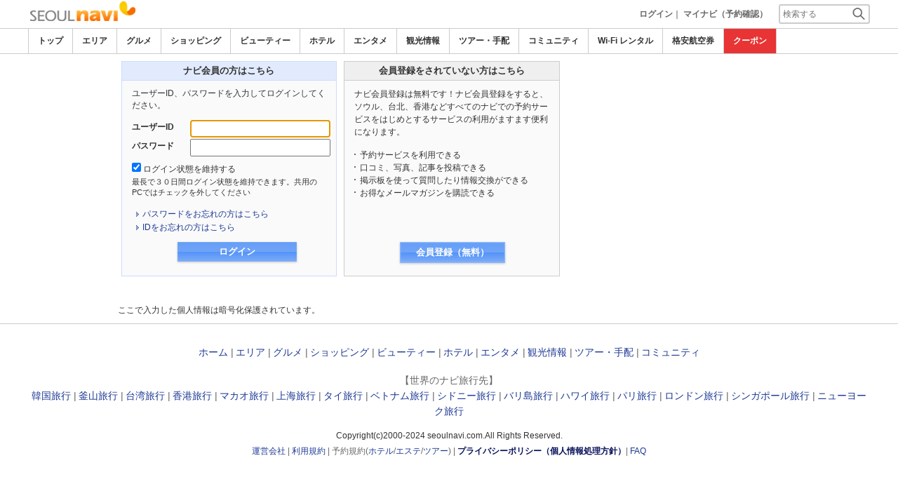

--- FILE ---
content_type: text/html
request_url: https://www.seoulnavi.com/member/login.php?fwd=%2Ffood%2F5460%2Fmatome%2F
body_size: 7170
content:

<!DOCTYPE html>    
<html style="overflow-x:hidden;">
  <head>
    <meta http-equiv="Content-Type" content="text/html; charset=UTF-8">
    <meta charset="utf-8">
    <meta http-equiv="X-UA-Compatible" content="IE=edge">
    <meta name="viewport" content="width=device-width, initial-scale=1">
    
<!-- Google tag (gtag.js) -->
<script async src='https://www.googletagmanager.com/gtag/js?id=G-05Z0HDMGFG'></script>
<script>
  window.dataLayer = window.dataLayer || [];
  function gtag(){dataLayer.push(arguments);}
  gtag('js', new Date());
  gtag('config', 'G-05Z0HDMGFG');
</script>
    
    <!-- Bootstrap -->
	<link rel="stylesheet" href="/bootstrap/css/bootstrap.min.css">

    <!-- HTML5 Shim and Respond.js IE8 support of HTML5 elements and media queries -->
    <!-- WARNING: Respond.js doesn't work if you view the page via file:// -->
    <!--[if lt IE 9]>
    当サイトでは、快適に閲覧・ご利用していただくために、Internet Explorer 9以降のWebブラウザーを推奨しています。
      <script src="https://oss.maxcdn.com/libs/html5shiv/3.7.0/html5shiv.js"></script>
      <script src="https://oss.maxcdn.com/libs/respond.js/1.3.0/respond.min.js"></script>
    <![endif]-->
    <META HTTP-EQUIV="CACHE-CONTROL" CONTENT="NO-CACHE">
<title>会員登録・ログイン　－ソウルナビ－</title>
    <link rel="shortcut icon" href="//imagel.sekainavi.com/simage/common/navi.ico"  type="image/x-icon">
<meta name="description" content=""> 

<meta name="keywords" content="" />
<meta name="robots" content="index, follow" /> 
<meta content="text/css" http-equiv="Content-Style-Type" />
<meta content="text/javascript" http-equiv="Content-Script-Type" />
<script src="/js/common/jquery-1.11.3.min.js"></script><SCRIPT LANGUAGE="JavaScript" SRC="/LAN/ja/js/common/99260129/common.js" type="text/javascript"> </SCRIPT> 
<SCRIPT LANGUAGE="JavaScript" SRC="/js/common/99260129/common.js" type="text/javascript"> </SCRIPT> 
<SCRIPT LANGUAGE="JavaScript" SRC="/common/AjaxDiv.js" type="text/javascript"> </SCRIPT> 
<SCRIPT LANGUAGE="JavaScript" SRC="/js/common/jqModal.js" type="text/javascript"> </SCRIPT> 
<SCRIPT LANGUAGE="JavaScript" SRC="/js/search/99260129/kwsearch.js" type="text/javascript"> </SCRIPT> 
 
    <link rel="stylesheet" href="/css/99260129/navi.css">
    <link rel="stylesheet" href="/css/99260129/my_layout.css"> 

    <link rel="stylesheet"  href="/css/99260129/navir.css">
    <link rel="stylesheet" href="/css/99260129/res_header.css">
    <link rel="stylesheet" href="/css/99260129/res_ttop.css">
    <link rel="stylesheet" href="/css/99260129/res_list.css">
    <style  type='text/css'>
    #xs-go2top{position:fixed;bottom:20px; right:20px;z-index:99;}
    @media print{
        * {-webkit-print-color-adjust: exact; print-color-adjust: exact;}
    }
    .google_ad_mobile .adsbygoogle{width:100%; height:60px;}
    #ad_navi .ad_google_410 .adsbygoogle{width:468px; height:60px;}
    #ad_navi .ad_google_300 .adsbygoogle{width:240px; height:60px;}
    #aside .adsbygoogle{width:300px;}
    /* #gbnr_listt .adsbygoogle, #gbnr_listb .adsbygoogle{width:300px; height:250px; margin:auto;} */
	#gbnr_listt .adsbygoogle, #gbnr_listb .adsbygoogle{margin:auto;}
    div#gbnr_sidet{margin-bottom:10px;}
    #gad_header{margin-bottom:10px;}
    @media (max-width:991px){
        #gad_header{padding-right:0;}
    }
    @media (max-width:991px) and (min-width:768px){
        .sm_left_menu_on{padding:0!important;position:absolute;background-color:#fff;border:1px solid #CCCCCC;}
    }
    </style> 
<script language='javascript'>var responsive_yn = 'Y';</script>
  </head>   

  <body style="overflow-x:hidden; margin:0;">
  <div class="visible-xs" id="xs-go2top"><img style="display:none;" src="//imagel.sekainavi.com/images/common/ico/Smp_grand_top4_03.png"></div>
  <div id="wrap_r">

    <div id="wrap_right_in" class="wrap_right_in" >
          <div id="head"  style="width:100%;"  >
<SCRIPT LANGUAGE="JavaScript" SRC="/js/common/lightpage.js" type="text/javascript"> </SCRIPT> 
<SCRIPT LANGUAGE="JavaScript" SRC="/LAN/ja/js/communi/99260129/communi.js" type="text/javascript"> </SCRIPT> 
<SCRIPT LANGUAGE="JavaScript" SRC="/js/communi/99260129/communi.js" type="text/javascript"> </SCRIPT> 
<SCRIPT LANGUAGE="JavaScript" SRC="/LAN/ja/js/common/99260129/member.js" type="text/javascript"> </SCRIPT> 
<SCRIPT LANGUAGE="JavaScript" SRC="/js/common/99260129/member.js" type="text/javascript"> </SCRIPT> 
<link rel='shortcut icon' href='//imagel.sekainavi.com/simage/common/navi.ico'> 
       <div class="topheader"  >
      <p class="top_header_logo"  >
<a  href="https://www.seoulnavi.com" ><img src="//imagel.sekainavi.com/simage/common/logor/logo_seoul.gif"  alt="韓国観光旅行ガイド　ソウルナビ"  ></a>
      </p> 
      <nav class="top_header_iconmenu"  >
<ul> 
<!-- NAVI_LOGIN_INFO START -->      <li >
<a href='https://www.seoulnavi.com/member/login.php' style='color: #666666;font-weight: bold;'>ログイン</a>｜

      </li> 
      <li >
<a href='https://my.sekainavi.com/member/login.php?fwd=/reserve_confirm/index.php?chk_rc_yn=Y' target='_blank' class='hidden-xs' style='color: #666666;font-weight: bold;'>マイナビ（予約確認）</a> 
<a href='https://my.sekainavi.com/member/login.php?fwd=/reserve_confirm/index.php?chk_rc_yn=Y' target='_blank' class='visible-xs' style='color: #666666;font-weight: bold;'>マイナビ</a> 

      </li> 
<!-- NAVI_LOGIN_INFO END -->      <li >
<a class="hidden-lg kwsrch_toggle"   href="javascript:void(0);" ><img src="//imagel.sekainavi.com/simage/search/ico/ico_header_search.png"  alt="検索"  ></a>
      </li> 
      <li >
<style type='text/css'>
			.header_navi {margin-bottom: 0px!important;}
			.topheader {overflow:visible!important;}
			#kw_list_s ul li {display: block!important;}
			#kw_list_s ul li span {
				background-color: inherit!important;
				width: inherit!important;
				height: inherit!important;
				font-size: inherit!important;
				text-align: inherit!important;
				font-weight: inherit!important;
				position: inherit!important;
				top: inherit!important;
				right: inherit!important;
				letter-spacing: inherit!important;
			}
			</style> 
    <form  name="form_keysearch_s"  id="form_keysearch_s"  method="get"   action="/search/n_search_total.php"   class="search_site_inline"  >
<input type="text" name="Keyword"  id="header_keysearch"    class="form_style header_ksearch visible-lg"   onkeyup="javascript:var e=window.evet || event;key_list(this, e.keyCode, 'kw_list_s');" onclick="javascript:var e=window.evet || event;key_list(this, 0, 'kw_list_s');stopEvent(e);" autocomplete='off' placeholder='検索する' onFocus="this.style.color='#000000';this.value=(this.value=='検索する')?'':this.value;" onkeypress='if(event.keyCode == 13) {send3(); return false;}'>      <div id="kw_list_s"  class="keywords"  style="top:30px;left:0px;background-color:#FFFFFF;border:1px solid #909DEC;width:140px;position:absolute;z-index:40;display:none;"  >

      </div> 
<input type="hidden" name="click_keyword"    >
    </form> 

      </li> 
</ul> 

      </nav> 

      </div> 
      <div id="key_search"  class="header_keysearch hidden-lg"  style="display:none"  >
   <form  name="side_form"  method="get"   action="/search/n_search_total.php"   class="search_site_inline"  >
<input type="text" name="Keyword"  id="searchh"    class="form_style"   onkeyup="javascript:var e=window.evet || event;key_list(this, e.keyCode, 'keywords');" onclick="javascript:var e=window.evet || event;key_list(this, 0, 'keywords');stopEvent(e);" autocomplete='off' placeholder='検索する' onkeypress='if(event.keyCode == 13) {send3(); return false;}'>      <div style="height:1px;width:232px;position:absolute;left:0px;top:0px;"  >
      <div id="keywords"  class="keywords"  style="top:20px;left:0px;text-align: left;background-color:#FFFFFF;border:1px solid #909DEC;width:218px;position:absolute;z-index:999;display:none;"  >

      </div> 

      </div> 
<input type="hidden" name="click_keyword"    >
    </form> 

      </div> 
      <div class="mainmheader"  >
      <div class="row"  >
      <div class="col-xs-12"  >
      <nav id="nav_menu_header_iconmenu"  class="header_navi"  >
      <ul id="gnb_navi"  >
      <li class="on"  >
<a  href="https://www.seoulnavi.com/"  title="トップ" >トップ</a>
      </li> 
      <li >
<a  href="https://www.seoulnavi.com/area/"  title="エリア" >エリア</a>
      </li> 
      <li >
<a  href="https://www.seoulnavi.com/food/"  title="グルメ" >グルメ</a>
      </li> 
      <li >
<a  href="https://www.seoulnavi.com/shop/"  title="ショッピング" >ショッピング</a>
      </li> 
      <li >
<a  href="https://www.seoulnavi.com/beauty/"  title="ビューティー" >ビューティー</a>
      </li> 
      <li >
<a  href="https://www.seoulnavi.com/hotel/"  title="ホテル" >ホテル</a>
      </li> 
      <li >
<a  href="https://www.seoulnavi.com/play/"  title="エンタメ" >エンタメ</a>
      </li> 
      <li >
<a  href="https://www.seoulnavi.com/miru/"  title="観光情報" >観光情報</a>
      </li> 
      <li >
<a  href="https://www.seoulnavi.com/tour/"  title="ツアー・手配" >ツアー・手配</a>
      </li> 
      <li >
<a  href="https://www.seoulnavi.com/communi/"  title="コミュニティ" >コミュニティ</a>
      </li> 
      <li >
<a  href="https://www.seoulnavi.com/tour/wifi.html"  title="Wi-Fi レンタル" >Wi-Fi レンタル</a>
      </li> 
      <li >
<a  href='http://www.airmart.jp/engine/seoulnavi/' target='_blank'>格安航空券</a>
      </li> 
      <li class="menu-coupon"  >
<a  href="https://www.seoulnavi.com/coupon/coupon_list.php?key=01"  title="クーポン" >クーポン</a>
      </li> 

      </ul> 
      <p id="p_view_more_category"  class="more hidden-xs"  >
<a id="id_view_more_category"   href="#check"  title="もっと見る" >もっと見る▼</a>
      </p> 

      </nav> 

      </div> 

      </div> 

      </div> 
<SCRIPT LANGUAGE="JavaScript">

jQuery(function(){
    var $=jQuery;
	var a_category_title_array = new Array(); 
 a_category_title_array[0] = "<a  href='https://www.seoulnavi.com/'  title='トップ' >トップ</a>"; 
a_category_title_array[1] = "<a  href='https://www.seoulnavi.com/area/'  title='エリア' >エリア</a>"; 
a_category_title_array[2] = "<a  href='https://www.seoulnavi.com/food/'  title='グルメ' >グルメ</a>"; 
a_category_title_array[3] = "<a  href='https://www.seoulnavi.com/shop/'  title='ショッピング' >ショッピング</a>"; 
a_category_title_array[4] = "<a  href='https://www.seoulnavi.com/beauty/'  title='ビューティー' >ビューティー</a>"; 
a_category_title_array[5] = "<a  href='https://www.seoulnavi.com/hotel/'  title='ホテル' >ホテル</a>"; 
a_category_title_array[6] = "<a  href='https://www.seoulnavi.com/play/'  title='エンタメ' >エンタメ</a>"; 
a_category_title_array[7] = "<a  href='https://www.seoulnavi.com/miru/'  title='観光情報' >観光情報</a>"; 
a_category_title_array[8] = "<a  href='https://www.seoulnavi.com/tour/'  title='ツアー・手配' >ツアー・手配</a>"; 
a_category_title_array[9] = "<a  href='https://www.seoulnavi.com/communi/'  title='コミュニティ' >コミュニティ</a>"; 
a_category_title_array[10] = "<a  href='https://www.seoulnavi.com/tour/wifi.html'  title='Wi-Fi レンタル' >Wi-Fi レンタル</a>"; 
a_category_title_array[11] = "<a  href='http://www.airmart.jp/engine/seoulnavi/' target='_blank'>格安航空券</a>"; 
a_category_title_array[12] = "<a  href='https://www.seoulnavi.com/coupon/coupon_list.php?key=01'  title='クーポン' >クーポン</a>"; 

	function getXYcoord(myimg) {
	   if ( document.layers ) return myimg;
	   var rd = { x:0 ,y:0 };
	   do { 
			rd.x += parseInt( myimg.offsetLeft );
			rd.y += parseInt( myimg.offsetTop );
			myimg = myimg.offsetParent;
	   } while ( myimg );
	   return rd;
	}

	var view_more_category = function(e) {

		if($('#gnb_navi_more').length > 0) {

			$('#gnb_navi_more').remove();
			$('#id_view_more_category').html('もっと見る▼');
		
		}else{
			
			var pos = getXYcoord(e.target);
			//alert(pos.x);

			var start_idx = 0;
			for(t=9;t<=(a_category_title_array.length);t++) {
				var li_left = $('#gnb_navi li:nth-of-type(' + t + ')').offset().left;
				//alert('t : '+t+' , li_left : '+(li_left-15));
				if(pos.x < (li_left - 15)) {
					start_idx = t - 2;
					break;
				}
			}

			var innerHtmlStr = "<ul class='gnb_navi_more' id='gnb_navi_more'>";
			for(k=start_idx;k<a_category_title_array.length;k++) {
				innerHtmlStr += '<li>' + a_category_title_array[k] + '</li>';
			}
			innerHtmlStr += '</ul>';

			$('#p_view_more_category').append(innerHtmlStr);

			$('#id_view_more_category').html('もっと見る▲');

		}

	}

	$('#id_view_more_category').click(view_more_category);

	MoreCategoryShowHide = function() {

		if($('#gnb_navi_more').length > 0) {
			$('#gnb_navi_more').remove();
			$('#id_view_more_category').html('もっと見る▼');
		}

		if($('#p_view_more_category').is(':visible')) {

			var offset_more = $('#id_view_more_category').offset();
			var offset_last = $('#gnb_navi li:last').offset();
			//alert('width : ' + width + ' , offset_more : ' + offset_more.left + ' , offset_last : ' + offset_last.left  );

			if(offset_more.left < (offset_last.left - 15)) {
				$('#id_view_more_category').css('visibility' , 'visible');
			}else{
				$('#id_view_more_category').css('visibility' , 'hidden');
			}

		}

	};


	$(window).resize(MoreCategoryShowHide);

	$(document).ready(function () {
		MoreCategoryShowHide();
	});


    $('.kwsrch_toggle').click(function(){
        if($('#key_search').is(':visible')){
            $('#key_search').hide();
        }else{
            $('#key_search').show();
            setTimeout(setKwListPos, 100);
        }
    });

	$.ajax({
		type: 'post',  
		url: '/common/UserNotice_ajax.php',  
		data: { param: 'GetUserNotice' }
	}).done(function(msg) {
		if(msg != '') {
            var notice = $.parseJSON(msg);
			if(notice.total > 0){
                $('#li_ico_header_comment').append('<span>' + notice.total+'</span>');
			}
		}
	});

}); 
 
</SCRIPT>

  <!-- header end -->

      </div> 
<script language=javascript>var is_maintop = false;</script>



<div id="wrap_l" class="col-xs-12">

<div class="row"> 
<div id="wrap_left_in" class="col-lg-12"   style="padding:0;" > 
       <div class="col-sm-12" style="padding:0;">
        <div id='contentr'> 
<style type='text/css'>
		div#main {
			max-width: 635px;
			margin:auto;
			width: 100%;
			height: auto;
		}
		div#content_sub1 {
			margin: auto;
			float: none;
		}
		div.mp_login_title {
			width: 100%;
		}		
		div.mp_login {
			height: 280px;
			width: 100%;
			margin-bottom: 10px;
		}
		div.mp_login_btn {
			top: 230px;
		}
		div#content_sub2 {
		    display: block;
			margin: auto;
			float: none;
		}
		div.mp_regist_title {
			width: 100%;
		}		
		div.mp_regist {
			height: 280px;
			width: 100%;
		}
		div.mp_regist_btn {
			top: 230px;
		}		
		div.mp_regist_btn a {
			height: 27px;
		}
		div.mp_security {
		    width: 100%;
			margin-bottom: 10px;
		}
		</style> 
       <div id="main"  >
      <div id="path"  >

      </div> 
      <div class="col col-sm-6"  >
      <div id="content_sub1"  >
      <div class="mp_login_title"  >
      <h2 >
ナビ会員の方はこちら
      </h2> 

      </div> 
      <div class="mp_login"  >
      <div class="mp_login2"  >
      <p >
ユーザーID、パスワードを入力してログインしてください。
      </p> 
<form name='loginform' id='loginform' method='post' action='https://www.seoulnavi.com/member/login.php' onsubmit='return form_check(this);'><input type="hidden" name="step"  id="step"   value="login"   ><input type="hidden" name="fwd"  id="fwd"   value="https://www.seoulnavi.com/food/5460/matome/"   ><input type="hidden" name="login_token"   value="398e87dc720714f31adfc87b4285b42b"   >      <dl >
      <dt >
ユーザーID&nbsp;
      </dt> 
      <dd >
<input type="text" name="usrid"  id="usrid"    class="idfileld"   autocomplete='off'>
      </dd> 
      <dt >
パスワード&nbsp;
      </dt> 
      <dd >
<input type="password" name="usrpw"  id="usrpw"    class="idfileld"   autocomplete='off'>
      </dd> 

      </dl> 
      <div >
      <p class="ctext"  >
<input id='auto_login' type='checkbox' name='auto_login' checked autocomplete='off' /> ログイン状態を維持する
      </p> 
      <p class="stext"  >
最長で３０日間ログイン状態を維持できます。共用のPCではチェックを外してください
      </p> 

      </div> 
      <ul >
      <li >
<a  href="https://my.sekainavi.com/change_passwd.php" >パスワードをお忘れの方はこちら</a>
      </li> 
      <li >
<a  href="https://my.sekainavi.com/search_id.php" >IDをお忘れの方はこちら</a>
      </li> 

      </ul> 
      <div class="mp_login_btn"  >
<input type="submit" name="login_btn1"   value="ログイン"   >
      </div> 
</form><script>document.getElementById('usrid').focus();</script> 
 
            <script language='javascript'>
            <!--
            function form_check() {
				if (document.getElementById('usrid').value == '') {
		            alert('ＩＤを入力して下さい');
		            document.getElementById('usrid').focus();
		            return false;
	            } else if (document.getElementById('usrpw').value == '') {
		            alert('パスワードを入力して下さい');
		            document.getElementById('usrpw').focus();
		            return false;
	            } else {
		            return true;
	            }
            	return false;
            }
            //-->
            </script> 
 
      </div> 

      </div> 

      </div> 

      </div> 
      <div class="col col-sm-6"  >
      <div id="content_sub2"  >
      <div class="mp_regist_title"  >
      <h2 >
会員登録をされていない方はこちら
      </h2> 

      </div> 
      <div class="mp_regist"  >
      <div class="mp_regist1"  >
      <p >
ナビ会員登録は無料です！ナビ会員登録をすると、ソウル、台北、香港などすべてのナビでの予約サービスをはじめとするサービスの利用がますます便利になります。
      </p> 

      </div> 
      <div class="mp_regist2"  >
      <ul >
      <li >
予約サービスを利用できる
      </li> 
      <li >
口コミ、写真、記事を投稿できる
      </li> 
      <li >
掲示板を使って質問したり情報交換ができる
      </li> 
      <li >
お得なメールマガジンを購読できる
      </li> 

      </ul> 

      </div> 
      <div class="mp_regist_btn hidden-xs"  >
<a id='login_process' href='/member/member_registration.php?fwd=/food/5460/matome/' style='display: none;'></a><a rel='lightpage' id='login_process_btn' href="javascript:setDocumentDomain();PopLightPage2('login_process',this.id,'600','430');" style='display: none;'>会員登録（無料）</a>
      </div> 
      <div class="mp_regist_btn visible-xs"  >
<a onclick="setDocumentDomain();window.open('/member/member_registration.php?win_size=xs&fwd=/food/5460/matome/','','left=0,top=0,width=380,height=550,toolbar=no,menubar=no,scrollbars=yes,resizable=yes,navigation=no');">会員登録（無料）</a>
      </div> 

      </div> 

      </div> 

      </div> 
      <div class="mp_security"  >
ここで入力した個人情報は暗号化保護されています。
      </div> 

      </div> 
 </div><!-- before new side --> 
</div><!-- after new side --> 
</div>  <!--  class wrap_left_in --> </div> 
</div> <!-- div wrap_l --><div class='row'>
	<div id='container_bot' class='col-sm-12' style='padding-right:0;padding-left:0;'> 
<div id="footer" class="hidden-xs"><div id="fotter_box">
<ul class="footer_list"> 
<!-- カテゴリーリンクここから -->
  <li><a href="https://www.seoulnavi.com/">ホーム</a> |</li>
  <li><a href="https://www.seoulnavi.com/area/">エリア</a> |</li>
  <li><a href="https://www.seoulnavi.com/food/">グルメ</a> |</li>
  <li><a href="https://www.seoulnavi.com/shop/">ショッピング</a> |</li>
  <li><a href="https://www.seoulnavi.com/beauty/">ビューティー</a> |</li>
  <li><a href="https://www.seoulnavi.com/hotel/">ホテル</a> |</li>
  <li><a href="https://www.seoulnavi.com/play/">エンタメ</a> |</li>
  <li> <a href="https://www.seoulnavi.com/miru/">観光情報</a> |</li>
  <li> <a href="https://www.seoulnavi.com/tour/">ツアー・手配</a> |</li>
  <li> <a href="https://www.seoulnavi.com/communi/">コミュニティ</a></li>
</ul>
<!-- カテゴリーリンクここまで -->
<br />
<!-- リンク集ここから -->
<ul class="footer_list"> 
  <H2><li>【世界のナビ旅行先】</li></H2>
  <li><a href="https://www.seoulnavi.com/">韓国旅行</a> |</li>
  <li><a href="https://www.pusannavi.com/">釜山旅行</a> |</li>
  <li><a href="https://www.taipeinavi.com/">台湾旅行</a> |</li>
  <li><a href="https://www.hongkongnavi.com/">香港旅行</a> |</li>
  <li><a href="https://www.macaonavi.com/">マカオ旅行</a> |</li>
  <li><a href="https://www.shanghainavi.com/">上海旅行</a> |</li>
  <li><a href="https://www.bangkoknavi.com/">タイ旅行</a> |</li>
  <li><a href="https://www.vietnamnavi.com/">ベトナム旅行</a> |</li>
  <li><a href="https://www.sydneynavi.com/">シドニー旅行</a> |</li>
  <li><a href="https://www.balinavi.com/">バリ島旅行</a> |</li>
  <li><a href="https://www.hawaiinavi.com/">ハワイ旅行</a> |</li>
  <li><a href="https://www.parisnavi.com/">パリ旅行</a> |</li>
  <li><a href="https://www.londonnavi.com/">ロンドン旅行</a> |</li>
  <li><a href="https://www.singaporenavi.com/">シンガポール旅行</a> |</li>
  <li><a href="https://www.newyorknavi.com/">ニューヨーク旅行</a></li>
</ul>
<!-- リンク集ここまで -->
</div>
<address>
 Copyright(c)2000-2024 seoulnavi.com.All Rights Reserved. 
</address>
<!-- infoリンクここから -->
<ul class="footer_list"> 
  <li><a href="https://www.seoulnavi.com/info/5022264">運営会社</a> |</li>
  <li><a href="https://www.sekainavi.com/terms" rel="nofollow" target="_blank">利用規約</a> |</li>
  <li>予約規約(<a href="https://www.sekainavi.com/seoul_hotel_agreement" rel="nofollow" target="_blank">ホテル</a>/<a href="https://www.sekainavi.com/seoul_beauty_agreement" rel="nofollow" target="_blank">エステ</a>/<a href="https://www.sekainavi.com/seoul_tour_agreement" rel="nofollow" target="_blank">ツアー</a>) |</li>
  <li><a href="https://www.seoulnavi.com/faq/80004256" rel="nofollow" target="_blank"><strong style='color:#09135b;'>プライバシーポリシー（個人情報処理方針）</strong></a>|</li>
  <li><a href="https://www.seoulnavi.com/blog/blog_top_list.php?Category=99&GroupType=FAQ">FAQ</a> </li>
</ul>

<!-- infoリンクここまで -->
</div><div id="s_footer" class="visible-xs">    <fotmenus class='site_footer'>
<ul class='top_footer2'>
<li><a title='login status' href='https://www.seoulnavi.com/member/login.php'>ログイン</a></li>
</ul></fotmenus> 
    <themes class='site_footer'>      <ul >
      <li >
<a  href="https://www.seoulnavi.com/area/" >エリア</a>
      </li> 
      <li >
<a  href="https://www.seoulnavi.com/food/" >グルメ</a>
      </li> 
      <li >
<a  href="https://www.seoulnavi.com/shop/" >ショッピング</a>
      </li> 
      <li >
<a  href="https://www.seoulnavi.com/beauty/" >ビューティー</a>
      </li> 

      </ul> 
      <ul class="top_footer2"  >
      <li >
<a  href="https://www.seoulnavi.com/hotel/" >ホテル</a>
      </li> 
      <li >
<a  href="https://www.seoulnavi.com/play/" >エンタメ</a>
      </li> 
      <li >
<a  href="https://www.seoulnavi.com/miru/" >観光情報</a>
      </li> 
      <li >
<a  href="https://www.seoulnavi.com/tour/" >ツアー・手配</a>
      </li> 

      </ul> 
</themes><footer class="site_footer">
      <ul>
        <li><a href="http://www.seoulnavi.com/info/5022264">運営会社</a></li>
        <li><a href="https://www.sekainavi.com/terms" rel="nofollow" target="_blank">利用規約</a></li></ul>
<ul>
        <li>予約規約 (<a href="https://www.sekainavi.com/seoul_hotel_agreement" rel="nofollow" target="_blank">ホテル</a>/<a href="https://www.sekainavi.com/seoul_beauty_agreement" rel="nofollow" target="_blank">エステ</a>/<a href="https://www.sekainavi.com/seoul_tour_agreement" rel="nofollow" target="_blank">ツアー</a>)</li>
      </ul>
      <ul>
        <li><a href="http://www.seoulnavi.com/faq/80004256" rel="nofollow" target="_blank"><strong style='color:#09135b;'>プライバシーポリシー（個人情報処理方針）</strong></a>|</li>
      </ul>
      <p class="copyright"><small>Copyright(c)2000-2021 seoulnavi.com.All Rights Reserved. </small></p>
    </footer></div></div></div> 
 </div> <!-- div wrap_right_in -->
    </div> <!-- end of wrap_r --> 
    <div id='site_url' style='display:none;'>/member/login.php?fwd=%2Ffood%2F5460%2Fmatome%2F</div>
    <iframe name='login_proc' id='login_proc' width='0' height='0' valign='top' frameborder='0' vspace='0' hspace='0' marginheight='0' marginwidth='0' scrolling='no' align='right'></iframe>
    <iframe name="ad_proc" frameborder="0" width="0" height="0" marginwidth="0" marginheight="0" scrolling="no"  src="/common/html/blank.html"></iframe>
    <form action="/frame/advertise_count.php" method=post name=form_count>
      <INPUT TYPE="hidden" NAME="ad_no">
    </form>
    <script language="javascript"  type="text/javascript">
    function Ad__Count(no) {
      document.form_count.ad_no.value = no;
      document.form_count.target = "ad_proc";
      document.form_count.action = "/frame/advertise_count.php?ad_no="+no;
      document.form_count.submit();
    }
    </script>
<SCRIPT LANGUAGE="JavaScript" SRC="/bootstrap/js/bootstrap.min.js" type="text/javascript"> </SCRIPT> 
<div id='div_lp_ajax'></div>
 
</body> 
 </html>